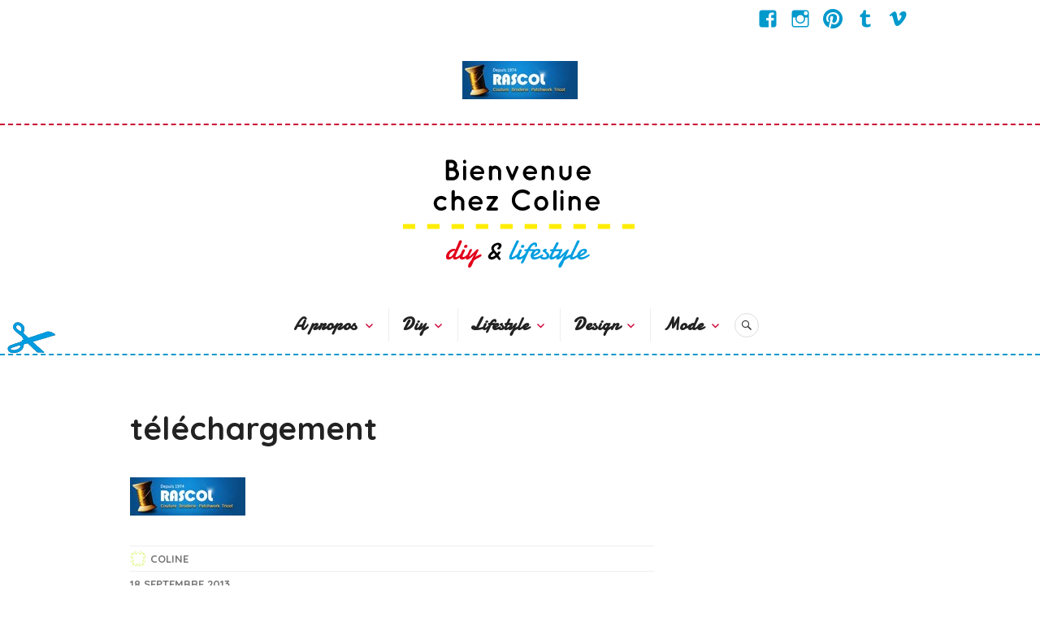

--- FILE ---
content_type: text/html; charset=UTF-8
request_url: http://bienvenuechezcoline.com/telechargement-2/
body_size: 8673
content:
<!DOCTYPE html>
<html lang="fr-FR">
<head>
<meta charset="UTF-8">
<meta name="viewport" content="width=device-width, initial-scale=1">
<link rel="profile" href="http://gmpg.org/xfn/11">
<link rel="pingback" href="http://bienvenuechezcoline.com/xmlrpc.php">

<title>téléchargement &#8211; Bienvenue chez Coline</title>
<meta name='robots' content='max-image-preview:large' />
<link rel='dns-prefetch' href='//secure.gravatar.com' />
<link rel='dns-prefetch' href='//fonts.googleapis.com' />
<link rel='dns-prefetch' href='//s.w.org' />
<link rel='dns-prefetch' href='//v0.wordpress.com' />
<link rel='dns-prefetch' href='//c0.wp.com' />
<link rel="alternate" type="application/rss+xml" title="Bienvenue chez Coline &raquo; Flux" href="http://bienvenuechezcoline.com/feed/" />
<link rel="alternate" type="application/rss+xml" title="Bienvenue chez Coline &raquo; Flux des commentaires" href="http://bienvenuechezcoline.com/comments/feed/" />
<link rel="alternate" type="application/rss+xml" title="Bienvenue chez Coline &raquo; téléchargement Flux des commentaires" href="http://bienvenuechezcoline.com/feed/?attachment_id=2246" />
		<!-- This site uses the Google Analytics by ExactMetrics plugin v7.16 - Using Analytics tracking - https://www.exactmetrics.com/ -->
		<!-- Note: ExactMetrics is not currently configured on this site. The site owner needs to authenticate with Google Analytics in the ExactMetrics settings panel. -->
					<!-- No UA code set -->
				<!-- / Google Analytics by ExactMetrics -->
				<script type="text/javascript">
			window._wpemojiSettings = {"baseUrl":"https:\/\/s.w.org\/images\/core\/emoji\/13.0.1\/72x72\/","ext":".png","svgUrl":"https:\/\/s.w.org\/images\/core\/emoji\/13.0.1\/svg\/","svgExt":".svg","source":{"concatemoji":"http:\/\/bienvenuechezcoline.com\/wp-includes\/js\/wp-emoji-release.min.js?ver=5.7.14"}};
			!function(e,a,t){var n,r,o,i=a.createElement("canvas"),p=i.getContext&&i.getContext("2d");function s(e,t){var a=String.fromCharCode;p.clearRect(0,0,i.width,i.height),p.fillText(a.apply(this,e),0,0);e=i.toDataURL();return p.clearRect(0,0,i.width,i.height),p.fillText(a.apply(this,t),0,0),e===i.toDataURL()}function c(e){var t=a.createElement("script");t.src=e,t.defer=t.type="text/javascript",a.getElementsByTagName("head")[0].appendChild(t)}for(o=Array("flag","emoji"),t.supports={everything:!0,everythingExceptFlag:!0},r=0;r<o.length;r++)t.supports[o[r]]=function(e){if(!p||!p.fillText)return!1;switch(p.textBaseline="top",p.font="600 32px Arial",e){case"flag":return s([127987,65039,8205,9895,65039],[127987,65039,8203,9895,65039])?!1:!s([55356,56826,55356,56819],[55356,56826,8203,55356,56819])&&!s([55356,57332,56128,56423,56128,56418,56128,56421,56128,56430,56128,56423,56128,56447],[55356,57332,8203,56128,56423,8203,56128,56418,8203,56128,56421,8203,56128,56430,8203,56128,56423,8203,56128,56447]);case"emoji":return!s([55357,56424,8205,55356,57212],[55357,56424,8203,55356,57212])}return!1}(o[r]),t.supports.everything=t.supports.everything&&t.supports[o[r]],"flag"!==o[r]&&(t.supports.everythingExceptFlag=t.supports.everythingExceptFlag&&t.supports[o[r]]);t.supports.everythingExceptFlag=t.supports.everythingExceptFlag&&!t.supports.flag,t.DOMReady=!1,t.readyCallback=function(){t.DOMReady=!0},t.supports.everything||(n=function(){t.readyCallback()},a.addEventListener?(a.addEventListener("DOMContentLoaded",n,!1),e.addEventListener("load",n,!1)):(e.attachEvent("onload",n),a.attachEvent("onreadystatechange",function(){"complete"===a.readyState&&t.readyCallback()})),(n=t.source||{}).concatemoji?c(n.concatemoji):n.wpemoji&&n.twemoji&&(c(n.twemoji),c(n.wpemoji)))}(window,document,window._wpemojiSettings);
		</script>
		<style type="text/css">
img.wp-smiley,
img.emoji {
	display: inline !important;
	border: none !important;
	box-shadow: none !important;
	height: 1em !important;
	width: 1em !important;
	margin: 0 .07em !important;
	vertical-align: -0.1em !important;
	background: none !important;
	padding: 0 !important;
}
</style>
	<link rel='stylesheet' id='sbi_styles-css'  href='http://bienvenuechezcoline.com/wp-content/plugins/instagram-feed/css/sbi-styles.min.css?ver=6.1.5' type='text/css' media='all' />
<link rel='stylesheet' id='wp-block-library-css'  href='https://c0.wp.com/c/5.7.14/wp-includes/css/dist/block-library/style.min.css' type='text/css' media='all' />
<style id='wp-block-library-inline-css' type='text/css'>
.has-text-align-justify{text-align:justify;}
</style>
<link rel='stylesheet' id='mediaelement-css'  href='https://c0.wp.com/c/5.7.14/wp-includes/js/mediaelement/mediaelementplayer-legacy.min.css' type='text/css' media='all' />
<link rel='stylesheet' id='wp-mediaelement-css'  href='https://c0.wp.com/c/5.7.14/wp-includes/js/mediaelement/wp-mediaelement.min.css' type='text/css' media='all' />
<link rel='stylesheet' id='titan-adminbar-styles-css'  href='http://bienvenuechezcoline.com/wp-content/plugins/anti-spam/assets/css/admin-bar.css?ver=7.3.5' type='text/css' media='all' />
<link rel='stylesheet' id='genericons-css'  href='https://c0.wp.com/p/jetpack/10.4.2/_inc/genericons/genericons/genericons.css' type='text/css' media='all' />
<link rel='stylesheet' id='canard-pt-serif-playfair-display-css'  href='https://fonts.googleapis.com/css?family=PT+Serif%3A400%2C700%2C400italic%2C700italic%7CPlayfair+Display%3A400%2C700%2C400italic%2C700italic&#038;subset=cyrillic%2Clatin%2Clatin-ext&#038;ver=5.7.14' type='text/css' media='all' />
<link rel='stylesheet' id='canard-lato-inconsolata-css'  href='https://fonts.googleapis.com/css?family=Lato%3A400%2C700%2C400italic%2C700italic%7CInconsolata%3A400%2C700&#038;subset=latin%2Clatin-ext&#038;ver=5.7.14' type='text/css' media='all' />
<link rel='stylesheet' id='canard-style-css'  href='http://bienvenuechezcoline.com/wp-content/themes/canard/style.css?ver=5.7.14' type='text/css' media='all' />
<link rel='stylesheet' id='jetpack_css-css'  href='https://c0.wp.com/p/jetpack/10.4.2/css/jetpack.css' type='text/css' media='all' />
<script type='text/javascript' src='https://c0.wp.com/c/5.7.14/wp-includes/js/jquery/jquery.min.js' id='jquery-core-js'></script>
<script type='text/javascript' src='https://c0.wp.com/c/5.7.14/wp-includes/js/jquery/jquery-migrate.min.js' id='jquery-migrate-js'></script>
<link rel="https://api.w.org/" href="http://bienvenuechezcoline.com/wp-json/" /><link rel="alternate" type="application/json" href="http://bienvenuechezcoline.com/wp-json/wp/v2/media/2246" /><link rel="EditURI" type="application/rsd+xml" title="RSD" href="http://bienvenuechezcoline.com/xmlrpc.php?rsd" />
<link rel="wlwmanifest" type="application/wlwmanifest+xml" href="http://bienvenuechezcoline.com/wp-includes/wlwmanifest.xml" /> 
<meta name="generator" content="WordPress 5.7.14" />
<link rel='shortlink' href='https://wp.me/a7Avpr-Ae' />
<link rel="alternate" type="application/json+oembed" href="http://bienvenuechezcoline.com/wp-json/oembed/1.0/embed?url=http%3A%2F%2Fbienvenuechezcoline.com%2Ftelechargement-2%2F" />
<link rel="alternate" type="text/xml+oembed" href="http://bienvenuechezcoline.com/wp-json/oembed/1.0/embed?url=http%3A%2F%2Fbienvenuechezcoline.com%2Ftelechargement-2%2F&#038;format=xml" />
<style type='text/css'>img#wpstats{display:none}</style>
			<style type="text/css">
			.site-title,
		.site-description {
			position: absolute;
			clip: rect(1px, 1px, 1px, 1px);
		}
		</style>
	
<!-- Jetpack Open Graph Tags -->
<meta property="og:type" content="article" />
<meta property="og:title" content="téléchargement" />
<meta property="og:url" content="http://bienvenuechezcoline.com/telechargement-2/" />
<meta property="og:description" content="Voir l&rsquo;article pour en savoir plus." />
<meta property="article:published_time" content="2013-09-18T13:50:28+00:00" />
<meta property="article:modified_time" content="2013-09-18T13:50:28+00:00" />
<meta property="og:site_name" content="Bienvenue chez Coline" />
<meta property="og:image" content="http://bienvenuechezcoline.com/wp-content/uploads/2013/09/téléchargement1.jpg" />
<meta property="og:image:alt" content="" />
<meta property="og:locale" content="fr_FR" />
<meta name="twitter:text:title" content="téléchargement" />
<meta name="twitter:image" content="http://bienvenuechezcoline.com/wp-content/uploads/2016/05/cropped-favicon-270x270.png" />
<meta name="twitter:card" content="summary" />
<meta name="twitter:description" content="Voir l&rsquo;article pour en savoir plus." />

<!-- End Jetpack Open Graph Tags -->
<link rel="icon" href="http://bienvenuechezcoline.com/wp-content/uploads/2016/05/cropped-favicon-32x32.png" sizes="32x32" />
<link rel="icon" href="http://bienvenuechezcoline.com/wp-content/uploads/2016/05/cropped-favicon-192x192.png" sizes="192x192" />
<link rel="apple-touch-icon" href="http://bienvenuechezcoline.com/wp-content/uploads/2016/05/cropped-favicon-180x180.png" />
<meta name="msapplication-TileImage" content="http://bienvenuechezcoline.com/wp-content/uploads/2016/05/cropped-favicon-270x270.png" />
</head>

<body class="attachment attachment-template-default single single-attachment postid-2246 attachmentid-2246 attachment-jpeg group-blog">
<div id="page" class="hfeed site">
	<a class="skip-link screen-reader-text" href="#content">Accéder au contenu principal</a>

	<header id="masthead" class="site-header" role="banner">
					<div class="site-top">
				<div class="site-top-inner">
																<nav class="social-navigation" role="navigation">
							<div class="menu-social-container"><ul id="menu-social" class="menu"><li id="menu-item-8757" class="menu-item menu-item-type-custom menu-item-object-custom menu-item-8757"><a href="https://www.facebook.com/Bienvenue-chez-Coline-218810818167760/"><span class="screen-reader-text">Facebook Bienvenue Chez Coline</span></a></li>
<li id="menu-item-8759" class="menu-item menu-item-type-custom menu-item-object-custom menu-item-8759"><a href="https://www.instagram.com/bienvenuechezcoline/"><span class="screen-reader-text">Instagram Bienvenue Chez Coline</span></a></li>
<li id="menu-item-8758" class="menu-item menu-item-type-custom menu-item-object-custom menu-item-8758"><a href="https://fr.pinterest.com/chezcoline/"><span class="screen-reader-text">Pinterest Bienvenue Chez Coline</span></a></li>
<li id="menu-item-8760" class="menu-item menu-item-type-custom menu-item-object-custom menu-item-8760"><a href="http://bienvenuechezcoline.tumblr.com"><span class="screen-reader-text">Tumblr Bienvenue Chez Coline</span></a></li>
<li id="menu-item-8913" class="menu-item menu-item-type-custom menu-item-object-custom menu-item-8913"><a href="https://vimeo.com/user43498436"><span class="screen-reader-text">Vimeo Bienvenue chez Coline</span></a></li>
</ul></div>						</nav><!-- .social-navigation -->
									</div><!-- .site-top-inner -->
			</div><!-- .site-top -->
		
		<div class="site-branding">
			<a href="http://bienvenuechezcoline.com/" class="site-logo-link" rel="home" itemprop="url"><img width="142" height="47" src="http://bienvenuechezcoline.com/wp-content/uploads/2013/09/téléchargement1.jpg" class="site-logo attachment-canard-logo" alt="" loading="lazy" data-size="canard-logo" itemprop="logo" /></a>			<h1 class="site-title"><a href="http://bienvenuechezcoline.com/" rel="home">Bienvenue chez Coline</a></h1>
			<h2 class="site-description"></h2>
		</div><!-- .site-branding -->

					<div class="header-image">
				<div class="header-image-inner">
					<a href="http://bienvenuechezcoline.com/" rel="home"><img src="http://bienvenuechezcoline.com/wp-content/uploads/2016/05/cropped-logo-entete-tirets-mai16.png" width="300" height="150" alt=""></a>
				</div><!-- .header-image-inner -->
			</div><!-- .header-image -->
		
		<div id="search-navigation" class="search-navigation">
			<div class="search-navigation-inner">
									<nav id="site-navigation" class="main-navigation" role="navigation">
						<button class="menu-toggle" aria-controls="primary-menu" aria-expanded="false"><span class="screen-reader-text">Menu principal</span></button>
						<div class="menu-bienvenue-chez-coline-container"><ul id="primary-menu" class="menu"><li id="menu-item-1409" class="menu-item menu-item-type-post_type menu-item-object-page menu-item-has-children menu-item-1409"><a href="http://bienvenuechezcoline.com/about-2/">A propos</a>
<ul class="sub-menu">
	<li id="menu-item-7775" class="menu-item menu-item-type-post_type menu-item-object-page menu-item-7775"><a href="http://bienvenuechezcoline.com/contact/">Contact</a></li>
	<li id="menu-item-3390" class="menu-item menu-item-type-post_type menu-item-object-page menu-item-3390"><a href="http://bienvenuechezcoline.com/medias/">Médias</a></li>
	<li id="menu-item-1407" class="menu-item menu-item-type-post_type menu-item-object-page menu-item-1407"><a href="http://bienvenuechezcoline.com/mes-blogs-chouchous/">Mes blogs chouchous</a></li>
	<li id="menu-item-4818" class="menu-item menu-item-type-taxonomy menu-item-object-category menu-item-has-children menu-item-4818"><a href="http://bienvenuechezcoline.com/category/partenariats/">Partenariats</a>
	<ul class="sub-menu">
		<li id="menu-item-9766" class="menu-item menu-item-type-taxonomy menu-item-object-category menu-item-9766"><a href="http://bienvenuechezcoline.com/category/petit-patron/">Petit Patron</a></li>
		<li id="menu-item-9761" class="menu-item menu-item-type-taxonomy menu-item-object-category menu-item-9761"><a href="http://bienvenuechezcoline.com/category/cadeaux-folies/">Cadeaux Folies</a></li>
		<li id="menu-item-9105" class="menu-item menu-item-type-taxonomy menu-item-object-category menu-item-9105"><a href="http://bienvenuechezcoline.com/category/limango/">Limango</a></li>
		<li id="menu-item-8989" class="menu-item menu-item-type-taxonomy menu-item-object-category menu-item-8989"><a href="http://bienvenuechezcoline.com/category/jeremie-duprey/">Jérémie Duprey</a></li>
		<li id="menu-item-7779" class="menu-item menu-item-type-taxonomy menu-item-object-category menu-item-7779"><a href="http://bienvenuechezcoline.com/category/graham-brown/">Graham &#038; Brown</a></li>
		<li id="menu-item-7532" class="menu-item menu-item-type-taxonomy menu-item-object-category menu-item-7532"><a href="http://bienvenuechezcoline.com/category/etsy-france/">Etsy France</a></li>
		<li id="menu-item-7507" class="menu-item menu-item-type-taxonomy menu-item-object-category menu-item-7507"><a href="http://bienvenuechezcoline.com/category/hopfab/">Hopfab</a></li>
		<li id="menu-item-6746" class="menu-item menu-item-type-taxonomy menu-item-object-category menu-item-6746"><a href="http://bienvenuechezcoline.com/category/westwing/">Westwing</a></li>
		<li id="menu-item-5861" class="menu-item menu-item-type-taxonomy menu-item-object-category menu-item-5861"><a href="http://bienvenuechezcoline.com/category/ikea-family-live-magazine/">IKEA Family</a></li>
		<li id="menu-item-5259" class="menu-item menu-item-type-taxonomy menu-item-object-category menu-item-5259"><a href="http://bienvenuechezcoline.com/category/bijoux-cherie-2/">Bijoux Chérie</a></li>
		<li id="menu-item-4819" class="menu-item menu-item-type-taxonomy menu-item-object-category menu-item-4819"><a href="http://bienvenuechezcoline.com/category/la-pieuvre-a-lunettes-2/">La pieuvre à lunettes</a></li>
		<li id="menu-item-4820" class="menu-item menu-item-type-taxonomy menu-item-object-category menu-item-4820"><a href="http://bienvenuechezcoline.com/category/les-bijoux-tce-tce/">les bijoux Tcé Tcé</a></li>
		<li id="menu-item-10507" class="menu-item menu-item-type-taxonomy menu-item-object-category menu-item-10507"><a href="http://bienvenuechezcoline.com/category/contrado/">Contrado</a></li>
		<li id="menu-item-10614" class="menu-item menu-item-type-taxonomy menu-item-object-category menu-item-10614"><a href="http://bienvenuechezcoline.com/category/chrysalide/">Chrysalide</a></li>
		<li id="menu-item-10859" class="menu-item menu-item-type-taxonomy menu-item-object-category menu-item-10859"><a href="http://bienvenuechezcoline.com/category/modes-travaux/">Modes &#038; Travaux</a></li>
		<li id="menu-item-11305" class="menu-item menu-item-type-taxonomy menu-item-object-category menu-item-11305"><a href="http://bienvenuechezcoline.com/category/pib-produit-interieur-brut/">PIB Produit Intérieur Brut</a></li>
	</ul>
</li>
</ul>
</li>
<li id="menu-item-6748" class="menu-item menu-item-type-taxonomy menu-item-object-category menu-item-has-children menu-item-6748"><a href="http://bienvenuechezcoline.com/category/diy/">Diy</a>
<ul class="sub-menu">
	<li id="menu-item-6756" class="menu-item menu-item-type-taxonomy menu-item-object-category menu-item-6756"><a href="http://bienvenuechezcoline.com/category/decoration-2/">Décoration</a></li>
	<li id="menu-item-6764" class="menu-item menu-item-type-taxonomy menu-item-object-category menu-item-6764"><a href="http://bienvenuechezcoline.com/category/mobilier/">Mobilier</a></li>
	<li id="menu-item-6755" class="menu-item menu-item-type-taxonomy menu-item-object-category menu-item-6755"><a href="http://bienvenuechezcoline.com/category/mode-accessoires/">Mode / accessoires</a></li>
	<li id="menu-item-6758" class="menu-item menu-item-type-taxonomy menu-item-object-category menu-item-6758"><a href="http://bienvenuechezcoline.com/category/album-photo-2/">Album photo</a></li>
	<li id="menu-item-6761" class="menu-item menu-item-type-taxonomy menu-item-object-category menu-item-6761"><a href="http://bienvenuechezcoline.com/category/party/">Party</a></li>
	<li id="menu-item-6757" class="menu-item menu-item-type-taxonomy menu-item-object-category menu-item-6757"><a href="http://bienvenuechezcoline.com/category/selection-2/">Vos jolis Diy</a></li>
	<li id="menu-item-6759" class="menu-item menu-item-type-taxonomy menu-item-object-category menu-item-6759"><a href="http://bienvenuechezcoline.com/category/le-papillon-voyageur/">Le Papillon Voyageur</a></li>
</ul>
</li>
<li id="menu-item-6750" class="menu-item menu-item-type-taxonomy menu-item-object-category menu-item-has-children menu-item-6750"><a href="http://bienvenuechezcoline.com/category/lifestyle/">Lifestyle</a>
<ul class="sub-menu">
	<li id="menu-item-6752" class="menu-item menu-item-type-taxonomy menu-item-object-category menu-item-has-children menu-item-6752"><a href="http://bienvenuechezcoline.com/category/voyages/">Voyages</a>
	<ul class="sub-menu">
		<li id="menu-item-6772" class="menu-item menu-item-type-taxonomy menu-item-object-category menu-item-6772"><a href="http://bienvenuechezcoline.com/category/balades-2/">Balades</a></li>
		<li id="menu-item-6776" class="menu-item menu-item-type-taxonomy menu-item-object-category menu-item-has-children menu-item-6776"><a href="http://bienvenuechezcoline.com/category/la-france/">La France</a>
		<ul class="sub-menu">
			<li id="menu-item-9864" class="menu-item menu-item-type-taxonomy menu-item-object-category menu-item-9864"><a href="http://bienvenuechezcoline.com/category/roubaix-et-croix/">Roubaix et Croix</a></li>
			<li id="menu-item-6790" class="menu-item menu-item-type-taxonomy menu-item-object-category menu-item-6790"><a href="http://bienvenuechezcoline.com/category/paris/">Paris</a></li>
			<li id="menu-item-6789" class="menu-item menu-item-type-taxonomy menu-item-object-category menu-item-6789"><a href="http://bienvenuechezcoline.com/category/nantes/">Nantes</a></li>
			<li id="menu-item-6778" class="menu-item menu-item-type-taxonomy menu-item-object-category menu-item-6778"><a href="http://bienvenuechezcoline.com/category/la-normandie/">La Normandie</a></li>
			<li id="menu-item-6787" class="menu-item menu-item-type-taxonomy menu-item-object-category menu-item-6787"><a href="http://bienvenuechezcoline.com/category/marseille/">Marseille</a></li>
			<li id="menu-item-6792" class="menu-item menu-item-type-taxonomy menu-item-object-category menu-item-6792"><a href="http://bienvenuechezcoline.com/category/villeneuve-sur-lot-2/">Villeneuve sur Lot</a></li>
			<li id="menu-item-6945" class="menu-item menu-item-type-taxonomy menu-item-object-category menu-item-6945"><a href="http://bienvenuechezcoline.com/category/les-alpes/">Les Alpes</a></li>
			<li id="menu-item-9048" class="menu-item menu-item-type-taxonomy menu-item-object-category menu-item-9048"><a href="http://bienvenuechezcoline.com/category/avignon/">Avignon</a></li>
		</ul>
</li>
		<li id="menu-item-6775" class="menu-item menu-item-type-taxonomy menu-item-object-category menu-item-has-children menu-item-6775"><a href="http://bienvenuechezcoline.com/category/leurope/">L&rsquo;Europe</a>
		<ul class="sub-menu">
			<li id="menu-item-6774" class="menu-item menu-item-type-taxonomy menu-item-object-category menu-item-6774"><a href="http://bienvenuechezcoline.com/category/copenhague/">Copenhague</a></li>
			<li id="menu-item-6773" class="menu-item menu-item-type-taxonomy menu-item-object-category menu-item-6773"><a href="http://bienvenuechezcoline.com/category/bruxelles/">Bruxelles</a></li>
			<li id="menu-item-6784" class="menu-item menu-item-type-taxonomy menu-item-object-category menu-item-6784"><a href="http://bienvenuechezcoline.com/category/lisbonne/">Lisbonne</a></li>
			<li id="menu-item-6785" class="menu-item menu-item-type-taxonomy menu-item-object-category menu-item-6785"><a href="http://bienvenuechezcoline.com/category/londres/">Londres</a></li>
			<li id="menu-item-7737" class="menu-item menu-item-type-taxonomy menu-item-object-category menu-item-7737"><a href="http://bienvenuechezcoline.com/category/mons/">Mons</a></li>
			<li id="menu-item-9912" class="menu-item menu-item-type-taxonomy menu-item-object-category menu-item-9912"><a href="http://bienvenuechezcoline.com/category/gand-et-ostende/">Gand et Ostende</a></li>
		</ul>
</li>
		<li id="menu-item-10696" class="menu-item menu-item-type-taxonomy menu-item-object-category menu-item-has-children menu-item-10696"><a href="http://bienvenuechezcoline.com/category/les-etats-unis/">Les Etats Unis</a>
		<ul class="sub-menu">
			<li id="menu-item-10695" class="menu-item menu-item-type-taxonomy menu-item-object-category menu-item-10695"><a href="http://bienvenuechezcoline.com/category/la-cote-ouest/">La côte ouest</a></li>
		</ul>
</li>
		<li id="menu-item-9285" class="menu-item menu-item-type-taxonomy menu-item-object-category menu-item-has-children menu-item-9285"><a href="http://bienvenuechezcoline.com/category/le-vietnam/">Le Vietnam</a>
		<ul class="sub-menu">
			<li id="menu-item-9284" class="menu-item menu-item-type-taxonomy menu-item-object-category menu-item-9284"><a href="http://bienvenuechezcoline.com/category/ho-chi-minh/">Ho Chi Minh City</a></li>
			<li id="menu-item-9439" class="menu-item menu-item-type-taxonomy menu-item-object-category menu-item-9439"><a href="http://bienvenuechezcoline.com/category/hanoi/">Hanoï</a></li>
			<li id="menu-item-9463" class="menu-item menu-item-type-taxonomy menu-item-object-category menu-item-9463"><a href="http://bienvenuechezcoline.com/category/la-baie-dha-long/">La baie d&rsquo;Ha Long</a></li>
			<li id="menu-item-9560" class="menu-item menu-item-type-taxonomy menu-item-object-category menu-item-9560"><a href="http://bienvenuechezcoline.com/category/hue/">Hué</a></li>
			<li id="menu-item-9617" class="menu-item menu-item-type-taxonomy menu-item-object-category menu-item-9617"><a href="http://bienvenuechezcoline.com/category/hoi-an/">Hoi An</a></li>
			<li id="menu-item-9680" class="menu-item menu-item-type-taxonomy menu-item-object-category menu-item-9680"><a href="http://bienvenuechezcoline.com/category/nha-trang/">Nha Trang</a></li>
		</ul>
</li>
		<li id="menu-item-7057" class="menu-item menu-item-type-taxonomy menu-item-object-category menu-item-has-children menu-item-7057"><a href="http://bienvenuechezcoline.com/category/le-japon/">Le Japon</a>
		<ul class="sub-menu">
			<li id="menu-item-7056" class="menu-item menu-item-type-taxonomy menu-item-object-category menu-item-7056"><a href="http://bienvenuechezcoline.com/category/kyoto/">Kyoto</a></li>
			<li id="menu-item-7058" class="menu-item menu-item-type-taxonomy menu-item-object-category menu-item-7058"><a href="http://bienvenuechezcoline.com/category/naoshima/">Naoshima</a></li>
			<li id="menu-item-7059" class="menu-item menu-item-type-taxonomy menu-item-object-category menu-item-7059"><a href="http://bienvenuechezcoline.com/category/tokyo/">Tokyo</a></li>
		</ul>
</li>
		<li id="menu-item-6781" class="menu-item menu-item-type-taxonomy menu-item-object-category menu-item-has-children menu-item-6781"><a href="http://bienvenuechezcoline.com/category/le-quebec/">Le Québec</a>
		<ul class="sub-menu">
			<li id="menu-item-6779" class="menu-item menu-item-type-taxonomy menu-item-object-category menu-item-6779"><a href="http://bienvenuechezcoline.com/category/la-ville-de-quebec/">La ville de Québec</a></li>
			<li id="menu-item-6791" class="menu-item menu-item-type-taxonomy menu-item-object-category menu-item-6791"><a href="http://bienvenuechezcoline.com/category/tadoussac/">Tadoussac</a></li>
			<li id="menu-item-6780" class="menu-item menu-item-type-taxonomy menu-item-object-category menu-item-6780"><a href="http://bienvenuechezcoline.com/category/le-fjord-du-saguenay/">Le fjord du Saguenay</a></li>
			<li id="menu-item-6777" class="menu-item menu-item-type-taxonomy menu-item-object-category menu-item-6777"><a href="http://bienvenuechezcoline.com/category/la-mauricie/">La Mauricie</a></li>
			<li id="menu-item-6788" class="menu-item menu-item-type-taxonomy menu-item-object-category menu-item-6788"><a href="http://bienvenuechezcoline.com/category/montreal/">Montréal</a></li>
		</ul>
</li>
		<li id="menu-item-6786" class="menu-item menu-item-type-taxonomy menu-item-object-category menu-item-6786"><a href="http://bienvenuechezcoline.com/category/malaisie-2/">La Malaisie</a></li>
	</ul>
</li>
	<li id="menu-item-6751" class="menu-item menu-item-type-taxonomy menu-item-object-category menu-item-has-children menu-item-6751"><a href="http://bienvenuechezcoline.com/category/gourmandises/">Gourmandises</a>
	<ul class="sub-menu">
		<li id="menu-item-6769" class="menu-item menu-item-type-taxonomy menu-item-object-category menu-item-6769"><a href="http://bienvenuechezcoline.com/category/sucre-2/">Sucré</a></li>
		<li id="menu-item-6768" class="menu-item menu-item-type-taxonomy menu-item-object-category menu-item-6768"><a href="http://bienvenuechezcoline.com/category/sale/">Salé</a></li>
		<li id="menu-item-6767" class="menu-item menu-item-type-taxonomy menu-item-object-category menu-item-6767"><a href="http://bienvenuechezcoline.com/category/bonnes-adresses/">Bonnes adresses</a></li>
	</ul>
</li>
	<li id="menu-item-6771" class="menu-item menu-item-type-taxonomy menu-item-object-category menu-item-6771"><a href="http://bienvenuechezcoline.com/category/les-quatre-jolies-choses/">Les quatre jolies choses</a></li>
	<li id="menu-item-7550" class="menu-item menu-item-type-taxonomy menu-item-object-category menu-item-7550"><a href="http://bienvenuechezcoline.com/category/rencontre-avec/">Rencontre avec &#8230;</a></li>
</ul>
</li>
<li id="menu-item-6753" class="menu-item menu-item-type-taxonomy menu-item-object-category menu-item-has-children menu-item-6753"><a href="http://bienvenuechezcoline.com/category/design-2/">Design</a>
<ul class="sub-menu">
	<li id="menu-item-7891" class="menu-item menu-item-type-taxonomy menu-item-object-category menu-item-7891"><a href="http://bienvenuechezcoline.com/category/bienvenue-chez-nous/">Bienvenue chez nous</a></li>
	<li id="menu-item-8076" class="menu-item menu-item-type-taxonomy menu-item-object-category menu-item-8076"><a href="http://bienvenuechezcoline.com/category/mes-objets-preferes/">Mes objets préférés</a></li>
	<li id="menu-item-6770" class="menu-item menu-item-type-taxonomy menu-item-object-category menu-item-6770"><a href="http://bienvenuechezcoline.com/category/les-objets-trouves/">Les objets trouvés</a></li>
	<li id="menu-item-6760" class="menu-item menu-item-type-taxonomy menu-item-object-category menu-item-6760"><a href="http://bienvenuechezcoline.com/category/mobilier-decoration/">Mobilier / Décoration</a></li>
	<li id="menu-item-6762" class="menu-item menu-item-type-taxonomy menu-item-object-category menu-item-6762"><a href="http://bienvenuechezcoline.com/category/architecture/">Architecture</a></li>
</ul>
</li>
<li id="menu-item-6749" class="menu-item menu-item-type-taxonomy menu-item-object-category menu-item-has-children menu-item-6749"><a href="http://bienvenuechezcoline.com/category/mode/">Mode</a>
<ul class="sub-menu">
	<li id="menu-item-6766" class="menu-item menu-item-type-taxonomy menu-item-object-category menu-item-6766"><a href="http://bienvenuechezcoline.com/category/mes-looks/">Mes looks</a></li>
	<li id="menu-item-6765" class="menu-item menu-item-type-taxonomy menu-item-object-category menu-item-6765"><a href="http://bienvenuechezcoline.com/category/bienvenue-chez-coline-et-madame-maurice/">Avec Madame Maurice</a></li>
</ul>
</li>
</ul></div>					</nav><!-- #site-navigation -->
								<div id="search-header" class="search-header">
					<button class="search-toggle" aria-controls="search-form" aria-expanded="false"><span class="screen-reader-text">Recherche</span></button>
					<form role="search" method="get" class="search-form" action="http://bienvenuechezcoline.com/">
				<label>
					<span class="screen-reader-text">Rechercher :</span>
					<input type="search" class="search-field" placeholder="Rechercher…" value="" name="s" />
				</label>
				<input type="submit" class="search-submit" value="Rechercher" />
			</form>				</div><!-- #search-header -->
			</div><!-- .search-navigation-inner -->
		</div><!-- #search-navigation -->
	</header><!-- #masthead -->

	<div id="content" class="site-content">

	<div class="site-content-inner">
		<div id="primary" class="content-area">
			<main id="main" class="site-main" role="main">

				
					
<article id="post-2246" class="post-2246 attachment type-attachment status-inherit hentry">
	<header class="entry-header">
		
		<h1 class="entry-title">téléchargement</h1>	</header><!-- .entry-header -->

	<div class="entry-content">
		<p class="attachment"><a href='http://bienvenuechezcoline.com/wp-content/uploads/2013/09/téléchargement1.jpg'><img width="142" height="47" src="http://bienvenuechezcoline.com/wp-content/uploads/2013/09/téléchargement1.jpg" class="attachment-medium size-medium" alt="" loading="lazy" /></a></p>
			</div><!-- .entry-content -->

	<footer class="entry-footer">
		<span class="byline"> <span class="author vcard"><img alt='' src='http://0.gravatar.com/avatar/9c1fb61752190441db6dd79373cf9293?s=20&#038;d=identicon&#038;r=g' srcset='http://0.gravatar.com/avatar/9c1fb61752190441db6dd79373cf9293?s=40&#038;d=identicon&#038;r=g 2x' class='avatar avatar-20 photo' height='20' width='20' loading='lazy'/><a class="url fn n" href="http://bienvenuechezcoline.com/author/admin/">Coline</a></span></span><span class="posted-on"><a href="http://bienvenuechezcoline.com/telechargement-2/" rel="bookmark"><time class="entry-date published updated" datetime="2013-09-18T15:50:28+02:00">18 septembre 2013</time></a></span>	</footer><!-- .entry-footer -->
</article><!-- #post-## -->

					
<div id="comments" class="comments-area">

	
	
	
		<div id="respond" class="comment-respond">
		<h3 id="reply-title" class="comment-reply-title">Laisser un commentaire <small><a rel="nofollow" id="cancel-comment-reply-link" href="/telechargement-2/#respond" style="display:none;">Annuler la réponse</a></small></h3><form action="http://bienvenuechezcoline.com/wp-comments-post.php" method="post" id="commentform" class="comment-form" novalidate><p class="comment-notes"><span id="email-notes">Votre adresse e-mail ne sera pas publiée.</span> Les champs obligatoires sont indiqués avec <span class="required">*</span></p><p class="comment-form-comment"><label for="comment">Commentaire</label> <textarea id="comment" name="comment" cols="45" rows="8" maxlength="65525" required="required"></textarea></p><p class="comment-form-author"><label for="author">Nom <span class="required">*</span></label> <input id="author" name="author" type="text" value="" size="30" maxlength="245" required='required' /></p>
<p class="comment-form-email"><label for="email">E-mail <span class="required">*</span></label> <input id="email" name="email" type="email" value="" size="30" maxlength="100" aria-describedby="email-notes" required='required' /></p>
<p class="comment-form-url"><label for="url">Site web</label> <input id="url" name="url" type="url" value="" size="30" maxlength="200" /></p>
<p class="comment-subscription-form"><input type="checkbox" name="subscribe_blog" id="subscribe_blog" value="subscribe" style="width: auto; -moz-appearance: checkbox; -webkit-appearance: checkbox;" /> <label class="subscribe-label" id="subscribe-blog-label" for="subscribe_blog">Prévenez-moi de tous les nouveaux articles par e-mail.</label></p><p class="form-submit"><input name="submit" type="submit" id="submit" class="submit" value="Laisser un commentaire" /> <input type='hidden' name='comment_post_ID' value='2246' id='comment_post_ID' />
<input type='hidden' name='comment_parent' id='comment_parent' value='0' />
</p><!-- Anti-spam plugin wordpress.org/plugins/anti-spam/ --><div class="wantispam-required-fields"><input type="hidden" name="wantispam_t" class="wantispam-control wantispam-control-t" value="1768997270" /><div class="wantispam-group wantispam-group-q" style="clear: both;">
					<label>Current ye@r <span class="required">*</span></label>
					<input type="hidden" name="wantispam_a" class="wantispam-control wantispam-control-a" value="2026" />
					<input type="text" name="wantispam_q" class="wantispam-control wantispam-control-q" value="7.3.5" autocomplete="off" />
				  </div>
<div class="wantispam-group wantispam-group-e" style="display: none;">
					<label>Leave this field empty</label>
					<input type="text" name="wantispam_e_email_url_website" class="wantispam-control wantispam-control-e" value="" autocomplete="off" />
				  </div>
</div><!--\End Anti-spam plugin --><p style="display: none !important;"><label>&#916;<textarea name="ak_hp_textarea" cols="45" rows="8" maxlength="100"></textarea></label><input type="hidden" id="ak_js_1" name="ak_js" value="193"/><script>document.getElementById( "ak_js_1" ).setAttribute( "value", ( new Date() ).getTime() );</script></p></form>	</div><!-- #respond -->
	
</div><!-- #comments -->

					
	<nav class="navigation post-navigation" role="navigation" aria-label="Publications">
		<h2 class="screen-reader-text">Navigation de l’article</h2>
		<div class="nav-links"><div class="nav-previous"><a href="http://bienvenuechezcoline.com/telechargement-2/" rel="prev"><span class="meta-nav" aria-hidden="true">Précédent</span> <span class="screen-reader-text">Article précédent :</span> <span class="post-title">téléchargement</span></a></div></div>
	</nav>
				
			</main><!-- #main -->
		</div><!-- #primary -->

		
	<button class="sidebar-toggle" aria-controls="secondary" aria-expanded="false"><span class="screen-reader-text">Colonne latérale</span></button>

<div id="secondary" class="widget-area" role="complementary">
	</div><!-- #secondary -->
	</div><!-- .site-content-inner -->


	</div><!-- #content -->

	
	
	
			<nav class="social-navigation bottom-social" role="navigation">
			<div class="menu-social-container"><ul id="menu-social-1" class="menu"><li class="menu-item menu-item-type-custom menu-item-object-custom menu-item-8757"><a href="https://www.facebook.com/Bienvenue-chez-Coline-218810818167760/"><span class="screen-reader-text">Facebook Bienvenue Chez Coline</span></a></li>
<li class="menu-item menu-item-type-custom menu-item-object-custom menu-item-8759"><a href="https://www.instagram.com/bienvenuechezcoline/"><span class="screen-reader-text">Instagram Bienvenue Chez Coline</span></a></li>
<li class="menu-item menu-item-type-custom menu-item-object-custom menu-item-8758"><a href="https://fr.pinterest.com/chezcoline/"><span class="screen-reader-text">Pinterest Bienvenue Chez Coline</span></a></li>
<li class="menu-item menu-item-type-custom menu-item-object-custom menu-item-8760"><a href="http://bienvenuechezcoline.tumblr.com"><span class="screen-reader-text">Tumblr Bienvenue Chez Coline</span></a></li>
<li class="menu-item menu-item-type-custom menu-item-object-custom menu-item-8913"><a href="https://vimeo.com/user43498436"><span class="screen-reader-text">Vimeo Bienvenue chez Coline</span></a></li>
</ul></div>		</nav><!-- .social-navigation -->
	

<div id="sb_instagram"  class="sbi sbi_mob_col_1 sbi_tab_col_2 sbi_col_10 sbi_width_resp" style="width: 100%;" data-feedid="*1"  data-res="auto" data-cols="10" data-colsmobile="1" data-colstablet="2" data-num="10" data-nummobile="" data-shortcode-atts="{}"  data-postid="2246" data-locatornonce="f3f6d5fa7b" data-sbi-flags="favorLocal">
	
    <div id="sbi_images" >
		    </div>

	<div id="sbi_load" >

	
	
</div>

	    <span class="sbi_resized_image_data" data-feed-id="*1" data-resized="[]">
	</span>
	</div>

 <!--GLH-->

</div><!-- #page -->

<!-- Instagram Feed JS -->
<script type="text/javascript">
var sbiajaxurl = "http://bienvenuechezcoline.com/wp-admin/admin-ajax.php";
</script>
	<div style="display:none">
	<div class="grofile-hash-map-9c1fb61752190441db6dd79373cf9293">
	</div>
	</div>
<script type='text/javascript' src='http://bienvenuechezcoline.com/wp-content/plugins/anti-spam/assets/js/anti-spam.js?ver=7.3.5' id='anti-spam-script-js'></script>
<script type='text/javascript' src='https://secure.gravatar.com/js/gprofiles.js?ver=202604' id='grofiles-cards-js'></script>
<script type='text/javascript' id='wpgroho-js-extra'>
/* <![CDATA[ */
var WPGroHo = {"my_hash":""};
/* ]]> */
</script>
<script type='text/javascript' src='https://c0.wp.com/p/jetpack/10.4.2/modules/wpgroho.js' id='wpgroho-js'></script>
<script type='text/javascript' src='http://bienvenuechezcoline.com/wp-content/themes/canard/js/navigation.js?ver=20150507' id='canard-navigation-js'></script>
<script type='text/javascript' src='http://bienvenuechezcoline.com/wp-content/themes/canard/js/featured-content.js?ver=20150507' id='canard-featured-content-js'></script>
<script type='text/javascript' src='http://bienvenuechezcoline.com/wp-content/themes/canard/js/header.js?ver=20150908' id='canard-header-js'></script>
<script type='text/javascript' src='http://bienvenuechezcoline.com/wp-content/themes/canard/js/search.js?ver=20150507' id='canard-search-js'></script>
<script type='text/javascript' src='http://bienvenuechezcoline.com/wp-content/themes/canard/js/single.js?ver=20150507' id='canard-single-js'></script>
<script type='text/javascript' src='http://bienvenuechezcoline.com/wp-content/themes/canard/js/sidebar.js?ver=20150429' id='canard-sidebar-js'></script>
<script type='text/javascript' src='http://bienvenuechezcoline.com/wp-content/themes/canard/js/skip-link-focus-fix.js?ver=20130115' id='canard-skip-link-focus-fix-js'></script>
<script type='text/javascript' src='https://c0.wp.com/c/5.7.14/wp-includes/js/comment-reply.min.js' id='comment-reply-js'></script>
<script type='text/javascript' src='https://c0.wp.com/c/5.7.14/wp-includes/js/wp-embed.min.js' id='wp-embed-js'></script>
<script type='text/javascript' id='sbi_scripts-js-extra'>
/* <![CDATA[ */
var sb_instagram_js_options = {"font_method":"svg","resized_url":"http:\/\/bienvenuechezcoline.com\/wp-content\/uploads\/sb-instagram-feed-images\/","placeholder":"http:\/\/bienvenuechezcoline.com\/wp-content\/plugins\/instagram-feed\/img\/placeholder.png","ajax_url":"http:\/\/bienvenuechezcoline.com\/wp-admin\/admin-ajax.php"};
/* ]]> */
</script>
<script type='text/javascript' src='http://bienvenuechezcoline.com/wp-content/plugins/instagram-feed/js/sbi-scripts.min.js?ver=6.1.5' id='sbi_scripts-js'></script>
<script src='https://stats.wp.com/e-202604.js' defer></script>
<script>
	_stq = window._stq || [];
	_stq.push([ 'view', {v:'ext',j:'1:10.4.2',blog:'112134901',post:'2246',tz:'1',srv:'bienvenuechezcoline.com'} ]);
	_stq.push([ 'clickTrackerInit', '112134901', '2246' ]);
</script>


</body>
</html>